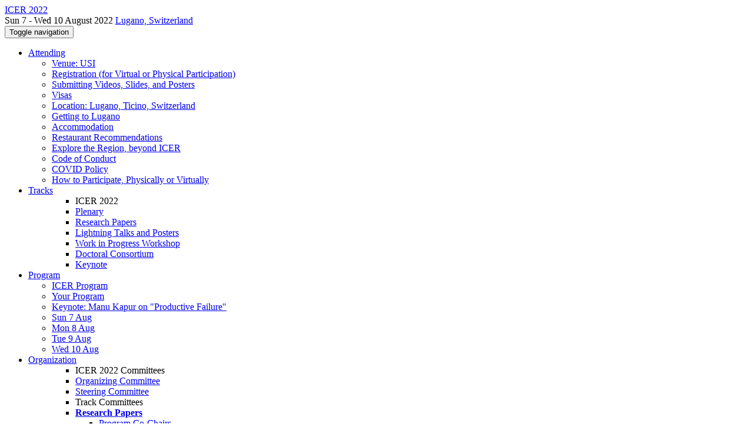

--- FILE ---
content_type: text/html;charset=UTF-8
request_url: https://icer2022.acm.org/profile/artohellas
body_size: 8395
content:
<!DOCTYPE html>
<html>
<head>
<meta name="viewport" content="width=device-width, initial-scale=1, maximum-scale=1">
<meta http-equiv="Content-Type" content="text/html; charset=utf-8">
<link href="https://icer2022.acm.org/favicon.ico?28d37e6d7e5e12d24c39bdba0f4f3cfd" rel="shortcut icon" type="image/x-icon" />
<link href="https://icer2022.acm.org/stylesheets/common_.css?d7bcca3579a066193caf560ede9d6399" rel="stylesheet" type="text/css" />
<title>Arto Hellas - ICER 2022</title>
<script type="text/javascript">var show_webdsl_debug=false;</script>
<script type="text/javascript">var contextpath="https://icer2022.acm.org";</script>
<link rel="stylesheet" href="https://icer2022.acm.org/stylesheets/bootstrap/css/bootstrap.min.css?7f89537eaf606bff49f5cc1a7c24dbca" type="text/css" /><link rel="stylesheet" href="https://icer2022.acm.org/stylesheets/conf.css?aea62a205acccc434d707e81d3b9bbc9" type="text/css" /><link rel="stylesheet" href="https://icer2022.acm.org/stylesheets/logobar.css?d68c282160782c2b5f5bfb8ceb47a30e" type="text/css" /><link rel="stylesheet" href="https://icer2022.acm.org/stylesheets/theme.bootstrap_3.min.css?6867e70881e6ed2c03b6c9cf9c3152e0" type="text/css" /><script type="text/javascript" src="https://icer2022.acm.org/javascript/holder.js?bafd1f507d3f50ded33f84d93dd4b979"></script>
<script type="text/javascript" src="//code.jquery.com/jquery-3.5.1.min.js"></script>
<script type="text/javascript" src="https://icer2022.acm.org/javascript/jquery.tablesorter.combined.min.js?285b21976326641f8f1b910492e6d5d0"></script>
<script type="text/javascript" src="https://icer2022.acm.org/javascript/jquery.tablesorter.pager.min.js?4551cdfea66f45a11ae5548f3d50a06f"></script>
<script type="text/javascript" src="https://icer2022.acm.org/javascript/tablesorter-init.js?ee6babedf1a6be960e4543a1bb57b421"></script>
<script type="text/javascript" src="https://icer2022.acm.org/javascript/bootstrap/js/bootstrap.min.js?2f34b630ffe30ba2ff2b91e3f3c322a1"></script>
<script type="text/javascript" src="https://icer2022.acm.org/javascript/notify.min.js?e86d399917a84b69a4683f504c7a7813"></script>
<script type="text/javascript" src="https://icer2022.acm.org/javascript/ajax.js?2dbd1cc4f8f2d52ae9c879d7346f4f8a"></script>
<script type="text/javascript">$(document).ready( function(){
          $('#program-menu a[data-fltr-type]').on('click', function(event){
            event.preventDefault();
            window.location = $(this).attr('href') + "?" + encodeURIComponent( $(this).data('fltr-type') ) + '=' + encodeURIComponent( $(this).data('fltr-val') );
          })
        })
      </script>
<meta name='description' content='The 18th ACM Conference on International Computing Education Research was a hybrid conference: you could participate physically by traveling to beautiful Lugano, Switzerland, or you could participate virtually, by joining us through our conference platform. We started with an informal reception for physical participants in the evening of Sunday, August 7.
All registered participants received an invite for Discord (we used Discord for all bi-directional interaction like coffee, posters, and virtual roundtables) and virtual participants also received an invite for Zoom (we used Zoom for watc ...'>
<script type="text/javascript">(function($){
        $(document).ready(function(){
          $('ul.dropdown-menu [data-toggle=dropdown]').on('click', function(event) {
            event.preventDefault(); 
            event.stopPropagation(); 
            $(this).parent().siblings().removeClass('open');
            $(this).parent().toggleClass('open');
          });
        });
      })(jQuery);
      </script>
<script async src="https://www.googletagmanager.com/gtag/js?id=G-4G0QWEKVQS"></script>
<script>window.dataLayer = window.dataLayer || [];function gtag(){dataLayer.push(arguments);}gtag('js', new Date());gtag('config', 'G-4G0QWEKVQS', {'cookie_domain': 'auto', 'anonymizeIp': true });gtag('config', 'UA-9607501-2', {'cookie_domain': 'auto', 'anonymizeIp': true });</script>
<meta  prefix='og: http://ogp.me/ns#' property='og:image' content='https://icer2022.acm.org/getImage/carousel/IMG_0356%400.5x.jpg?1647448216000'>
<meta  prefix='og: http://ogp.me/ns#' property='og:description' content='The 18th ACM Conference on International Computing Education Research was a hybrid conference: you could participate physically by traveling to beautiful Lugano, Switzerland, or you could participate virtually, by joining us through our conference platform. We started with an informal reception for physical participants in the evening of Sunday, August 7.
All registered participants received an invite for Discord (we used Discord for all bi-directional interaction like coffee, posters, and virtual roundtables) and virtual participants also received an invite for Zoom (we used Zoom for watc ...'>
<meta prefix='og: http://ogp.me/ns#' property='og:title' content='Arto Hellas - ICER 2022'>
<script type="text/javascript">function addEventModalLoadOnClick( containerNode ){
        $(containerNode).find( "a[data-event-modal]" ).on("click", function(e){
          var eventId = $(this).data("event-modal"); 
          var modalElem = $("#modal-" + eventId);
          if(modalElem.length){
            modalElem.modal({ backdrop: 'static', keyboard: true}, 'show');
          } else {
            var loaderElem = $("#event-modal-loader");
            loaderElem.find("input.event-id-input").val( eventId );
            loaderElem.find("#load-modal-action").click();
          }
          e.preventDefault();
        } );
      }
    </script><script type="text/javascript">function addStarredEventOnClick( containerNode ){
        $(containerNode).find( "[data-event-star]" ).on("click", function(e){
          var eventId = $(this).data("event-star"); 
          var starEventFormElem = $("#event-star-form");
          starEventFormElem.find("input.event-id-input").val( eventId );
          starEventFormElem.find("#star-event-action").click();
          e.preventDefault();
          e.stopPropagation();
        } );
      }
    </script><script type="text/javascript">function pauseOnCloseModal( modalid ){
        //pauses video (only youtube at the moment) when closing modal
        $('#' + modalid).on('hidden.bs.modal', function () {
          $(this).find('.embed-container iframe[src*=enablejsapi]').each( function(){ this.contentWindow.postMessage('{"event":"command","func":"pauseVideo","args":""}', '*') } );
        } )
      }
    </script>
</head>
<body id="profile"><div class="frame"><div class="logobar"><div class="container"><a href="https://icer2022.acm.org" class="navbar-brand navigate"><span class="brand-text">ICER 2022</span></a><div class="place">Sun 7 - Wed 10 August 2022 <a href="https://icer2022.acm.org/venue/icer-2022-venue" class="navigate">Lugano, Switzerland</a></div></div></div><div class="navbar navbar-default"><div class="container"><div class="navbar-header"><button type="button" data-toggle="collapse" data-target="#navigationbar" class="navbar-toggle"><span class="sr-only">Toggle navigation</span><span class="icon-bar"></span><span class="icon-bar"></span><span class="icon-bar"></span></button></div><div id="navigationbar" class="navigationbar collapse navbar-collapse"><ul class="block nav navbar-nav"><li class="dropdown"><a href="#" data-toggle="dropdown" class="dropdown-toggle">Attending <span class="caret"></span></a><ul class="block dropdown-menu"><li><a href="https://icer2022.acm.org/venue/icer-2022-venue" class="navigate">Venue: USI</a></li><li><a href="https://icer2022.acm.org/attending/participation" class="navigate">Registration (for Virtual or Physical Participation)</a></li><li><a href="https://icer2022.acm.org/attending/submitting-materials" class="navigate">Submitting Videos, Slides, and Posters</a></li><li><a href="https://icer2022.acm.org/attending/visas" class="navigate">Visas</a></li><li><a href="https://icer2022.acm.org/attending/Location%3A+Lugano%2C+Ticino%2C+Switzerland" class="navigate">Location: Lugano, Ticino, Switzerland</a></li><li><a href="https://icer2022.acm.org/attending/Getting+to+Lugano" class="navigate">Getting to Lugano</a></li><li><a href="https://icer2022.acm.org/attending/accommodation" class="navigate">Accommodation</a></li><li><a href="https://icer2022.acm.org/attending/lugano-restaurants" class="navigate">Restaurant Recommendations</a></li><li><a href="https://icer2022.acm.org/attending/things-to-do-in-the-region" class="navigate">Explore the Region, beyond ICER</a></li><li><a href="https://icer2022.acm.org/attending/code-of-conduct" class="navigate">Code of Conduct</a></li><li><a href="https://icer2022.acm.org/attending/covid-policy" class="navigate">COVID Policy</a></li><li><a href="https://icer2022.acm.org/attending/hybrid-experience" class="navigate">How to Participate, Physically or Virtually</a></li></ul></li><li id="tracks-in-navbar" class="dropdown"><a href="#" data-toggle="dropdown" class="dropdown-toggle">Tracks <span class="caret"></span></a><ul class="block dropdown-menu multi-column columns-1"><div class="row"><div class="col-sm-12"><ul class="block multi-column-dropdown"><li class="dropdown-header">ICER 2022</li><li><a href="https://icer2022.acm.org/track/icer-2022-plenary" class="navigate">Plenary</a></li><li><a href="https://icer2022.acm.org/track/icer-2022-papers" class="navigate">Research Papers</a></li><li><a href="https://icer2022.acm.org/track/icer-2022-lightning-talks-and-posters" class="navigate">Lightning Talks and Posters</a></li><li><a href="https://icer2022.acm.org/track/icer-2022-work-in-progress-workshop" class="navigate">Work in Progress Workshop</a></li><li><a href="https://icer2022.acm.org/track/icer-2022-doctoral-consortium" class="navigate">Doctoral Consortium</a></li><li><a href="https://icer2022.acm.org/track/icer-2022-keynote" class="navigate">Keynote</a></li></ul></div></div></ul></li><li class="dropdown"><a href="#" data-toggle="dropdown" class="dropdown-toggle">Program <span class="caret"></span></a><ul id="program-menu" class="block dropdown-menu"><li><a href="https://icer2022.acm.org/program/program-icer-2022/" class="navigate">ICER Program</a></li><li><a href="https://icer2022.acm.org/program/program-icer-2022/" data-fltr-type="prog" data-fltr-val="Your Program" class="navigate"><span class="glyphicon glyphicon-star"></span> Your Program</a></li><li><a href="https://icer2022.acm.org/info/keynote" class="navigate">Keynote: Manu Kapur on &quot;Productive Failure&quot;</a></li><li><a href="https://icer2022.acm.org/program/program-icer-2022/" data-fltr-type="date" data-fltr-val="Sun 7 Aug 2022" class="navigate">Sun 7 Aug</a></li><li><a href="https://icer2022.acm.org/program/program-icer-2022/" data-fltr-type="date" data-fltr-val="Mon 8 Aug 2022" class="navigate">Mon 8 Aug</a></li><li><a href="https://icer2022.acm.org/program/program-icer-2022/" data-fltr-type="date" data-fltr-val="Tue 9 Aug 2022" class="navigate">Tue 9 Aug</a></li><li><a href="https://icer2022.acm.org/program/program-icer-2022/" data-fltr-type="date" data-fltr-val="Wed 10 Aug 2022" class="navigate">Wed 10 Aug</a></li></ul></li><li class="dropdown"><a href="#" data-toggle="dropdown" class="dropdown-toggle">Organization <span class="caret"></span></a><ul class="block dropdown-menu multi-column columns-1"><div class="row"><div class="col-sm-12"><ul class="block multi-column-dropdown"><li class="dropdown-header">ICER 2022 Committees</li><li><a href="https://icer2022.acm.org/committee/icer-2022-organizing-committee" class="navigate">Organizing Committee</a></li><li><a href="https://icer2022.acm.org/committee/icer-2022-steering-committee" class="navigate">Steering Committee</a></li><li class="dropdown-header">Track Committees  </li><li class="dropdown dropdown-submenu "><a href="#" data-toggle="dropdown" class="dropdown-toggle"><strong>Research Papers</strong></a><ul class="block dropdown-menu"><li><a href="https://icer2022.acm.org/committee/icer-2022-papers-program-co-chairs" class="navigate">Program Co-Chairs</a></li><li><a href="https://icer2022.acm.org/committee/icer-2022-papers-senior-program-committee" class="navigate">Senior Program Committee</a></li><li><a href="https://icer2022.acm.org/committee/icer-2022-papers-program-committee" class="navigate">Program Committee</a></li></ul></li><li><a href="https://icer2022.acm.org/committee/icer-2022-lightning-talks-and-posters-organizing-committee" class="navigate"><strong>Lightning Talks and Posters</strong></a></li><li><a href="https://icer2022.acm.org/committee/icer-2022-work-in-progress-workshop-wip-workshop-chairs" class="navigate"><strong>Work in Progress Workshop</strong></a></li><li><a href="https://icer2022.acm.org/committee/icer-2022-doctoral-consortium-organizing-committee" class="navigate"><strong>Doctoral Consortium</strong></a></li><li class="dropdown-header">Contributors</li><li><a href="https://icer2022.acm.org/people-index" class="navigate"><span class="glyphicon glyphicon-search"></span><sup><span class="glyphicon glyphicon-user"></span></sup> People Index</a></li></ul></div></div></ul></li><li><a href="https://icer2022.acm.org/search//all" class="navigate"><span class="glyphicon glyphicon-search"></span><span class="hidden-sm"> Search</span></a></li><li class="dropdown"><a href="#" data-toggle="dropdown" class="dropdown-toggle"><span class="hidden-sm">Series <span class="caret"></span></span><span title="Series" class="visible-sm"><span class="glyphicon glyphicon-repeat"></span> <span class="caret"></span></span></a><ul class="block dropdown-menu"><li><a href="https://icer2022.acm.org/series/icer" class="navigate"><span class="glyphicon glyphicon-home"></span> Series</a></li><li><a href="https://icer2026.acm.org" class="navigate">ICER 2026</a></li><li><a href="https://icer2025.acm.org" class="navigate">ICER 2025</a></li><li><a href="https://icer2024.acm.org" class="navigate">ICER 2024</a></li><li><a href="https://icer2023.acm.org" class="navigate">ICER 2023</a></li><li><span class="text-muted" style="margin-left: 2px;"><span class="glyphicon glyphicon-hand-right"></span> ICER 2022</span></li><li><a href="https://icer2021.acm.org" class="navigate">ICER 2021</a></li><li><a href="https://icer2020.acm.org" class="navigate">ICER 2020</a></li></ul></li></ul><div class="navbar-right"><ul class="block nav navbar-nav"><li><a href="https://conf.researchr.org/signin/icer-2022/https%3A%5Es%5Esicer2022.acm.org%5Esprofile%5Esartohellas" rel="nofollow" class="navigate">Sign in</a></li><li><a href="https://icer2022.acm.org/signup" class="navigate">Sign up</a></li></ul></div></div></div></div><div id="content" class="container"><div class="profile-page"><div class="page-header"><span class="text-muted small"><span class="glyphicon glyphicon-home"></span> <a href="https://icer2022.acm.org" class="navigate">ICER 2022</a> (<a href="https://icer2022.acm.org/series/icer" class="navigate">series</a>) / </span>Arto Hellas<span class="pull-right profile-context"><div class="btn-group"><button type="button" data-toggle="dropdown" class="btn btn-primary dropdown-toggle">ICER 2022 profile <span class="caret"></span></button><ul class="block dropdown-menu"><li><a href="https://conf.researchr.org/profile/conf/artohellas" class="navigate">conf.research.org general profile</a></li><li><a href="https://conf.researchr.org/profile/ease-2023/artohellas" class="navigate">EASE 2023 profile</a></li><li><a href="https://conf.researchr.org/profile/fse-2025/artohellas" class="navigate">FSE 2025 profile</a></li><li><a href="https://icer2020.acm.org/profile/artohellas" class="navigate">ICER 2020 profile</a></li><li><a href="https://icer2021.acm.org/profile/artohellas" class="navigate">ICER 2021 profile</a></li><li><a href="https://icer2023.acm.org/profile/artohellas" class="navigate">ICER 2023 profile</a></li><li><a href="https://icer2024.acm.org/profile/artohellas" class="navigate">ICER 2024 profile</a></li><li><a href="https://icer2025.acm.org/profile/artohellas" class="navigate">ICER 2025 profile</a></li><li><a href="https://2020.icse-conferences.org/profile/artohellas" class="navigate">ICSE 2020 profile</a></li><li><a href="https://2021.icse-conferences.org/profile/artohellas" class="navigate">ICSE 2021 profile</a></li><li><a href="https://conf.researchr.org/profile/icse-2022/artohellas" class="navigate">ICSE 2022 profile</a></li><li><a href="https://conf.researchr.org/profile/icse-2023/artohellas" class="navigate">ICSE 2023 profile</a></li><li><a href="https://conf.researchr.org/profile/icse-2024/artohellas" class="navigate">ICSE 2024 profile</a></li><li><a href="https://conf.researchr.org/profile/icse-2026/artohellas" class="navigate">ICSE 2026 profile</a></li><li><a href="https://sigcse2023.sigcse.org/profile/artohellas" class="navigate">SIGCSE TS 2023 profile</a></li><li><a href="https://sigcse2024.sigcse.org/profile/artohellas" class="navigate">SIGCSE TS 2024 profile</a></li><li><a href="https://sigcse2025.sigcse.org/profile/artohellas" class="navigate">SIGCSE TS 2025 profile</a></li><li><a href="https://sigcse2026.sigcse.org/profile/artohellas" class="navigate">SIGCSE TS 2026 profile</a></li><li><a href="https://sigcsevirtual2024.acm.org/profile/artohellas" class="navigate">SIGCSE Virtual 2024 profile</a></li><li><a href="https://2025.programming-conference.org/profile/artohellas" class="navigate">‹Programming› 2025 profile</a></li></ul></div></span></div><div class="row"><div class="col-sm-4 col-lg-3"><img data-src="holder.js/240x360/auto/#f8f8f8:#CCC/text:No Photo" class="thumbnail"></img><p><small>Registered user since Wed 15 Jun 2022</small></p></div><div class="col-sm-8 col-lg-9"><div><div class="profile-item"><span class="profile-item-heading">Name:</span>Arto Hellas</div><div class="profile-item"><span class="profile-item-heading">Country:</span>Finland</div><div class="profile-item"><span class="profile-item-heading">Affiliation:</span>Aalto University</div></div><p><strong>Contributions</strong></p><div id="contributions-timeline"><div><div class="contribution-year"><h3>2022</h3><div><h4>ICER</h4><ul class="block"><li><small title="Contributed Item" class="text-muted"><span class="label-default label"><span class="glyphicon glyphicon-file"></span></span></small> <a href="#" data-event-modal="f59d6048-88f1-4b4c-a633-0f443f3b6a16">Automatic Generation of Programming Exercises and Code Explanations Using Large Language Models</a></li><li><small title="Member of Committee" class="text-muted"><span class="label-primary label"><span class="glyphicon glyphicon-user"></span></span></small> <a href="https://icer2022.acm.org/committee/icer-2022-papers-program-committee" class="small navigate" style="margin-left: 0.2em;">Committee Member in Program Committee within the Research Papers-track</a></li></ul></div></div></div></div><p><span class="glyphicon glyphicon-new-window"></span> <a href="https://conf.researchr.org/profile/conf/artohellas" target="_blank" class="navigate">Show activities from other conferences</a></p><div id="embedWidget" class="webdsl-placeholder"><div class="panel-group"><div class="panel"><div class="panel-heading clearfix"><span class="panel-title"><button style="position: absolute; left: -9999px; width: 1px; height: 1px;" onclick='javascript:serverInvoke("https://icer2022.acm.org/profile","embedProfileWidgetProfile_loadWidget1dd0300bcc92d165b9aa89d52240eca42", [{"name":"context", "value":"icer-2022"},{"name":"pers", "value":"artohellas"},],"", this.nextSibling, true,"1"); return false;'></button><a submitid="embedProfileWidgetProfile_loadWidget1dd0300bcc92d165b9aa89d52240eca42" href="javascript:void(0)" onclick="javascript:loadImageElem=this;$(this.previousSibling).click()" class="small btn btn-default"><span class="glyphicon glyphicon-share"></span> Share</a></span></div></div></div></div></div></div><div class="row"><div class="col-sm-12"><span class="pull-right"><span title="You're viewing a conference-specific profile, last updated Fri 26 Aug 2022" class="label-default label"><span class="glyphicon glyphicon-time"></span> ICER 2022-profile</span><br><small><a href="https://conf.researchr.org/profile/conf/artohellas" target="_blank" class="navigate">View general profile</a></small></span></div></div></div><div id="messages-placeholder" class="alert alert-warning" style="display:none;"><a data-dismiss="alert" class="close">x</a><em>Thu 22 Jan 10:36</em></div></div><div id="notifications-ph" class="webdsl-placeholder"></div><div id="event-modal-loader" class="webdsl-placeholder"><form name="form_131600131703c411e65b13378d08eb1f6672b5a0259" id="form_131600131703c411e65b13378d08eb1f6672b5a0259" action="https://icer2022.acm.org/eventDetailsModalByAjaxConferenceEdition" accept-charset="UTF-8" method="POST" class="hidden"><input type="hidden" name="form_131600131703c411e65b13378d08eb1f6672b5a0259" value="1" /><input type="hidden" name="context" value="icer-2022" /><input name="ae03f7f6f951d515a297b161e922205d" type="text" value="" class="inputString form-control event-id-input"/><button style="position: absolute; left: -9999px; width: 1px; height: 1px;" onclick='javascript:serverInvoke("https://icer2022.acm.org/eventDetailsModalByAjaxConferenceEdition","eventDetailsModalByAjaxConferenceEdition_ia0_3c411e65b13378d08eb1f6672b5a0259", [{"name":"context", "value":"icer-2022"},],"form_131600131703c411e65b13378d08eb1f6672b5a0259", this.nextSibling, false,"event-modal-loader"); return false;'></button><a submitid="eventDetailsModalByAjaxConferenceEdition_ia0_3c411e65b13378d08eb1f6672b5a0259" href="javascript:void(0)" onclick="javascript:loadImageElem=this;$(this.previousSibling).click()" id="load-modal-action"></a></form></div><div id="event-star-form" class="webdsl-placeholder"><form name="form_509860938088b48fd14544d4239b498a2cf339e02b" id="form_509860938088b48fd14544d4239b498a2cf339e02b" action="https://icer2022.acm.org/eventStarByAjaxConferenceEdition" accept-charset="UTF-8" method="POST" class="hidden"><input type="hidden" name="form_509860938088b48fd14544d4239b498a2cf339e02b" value="1" /><input type="hidden" name="context" value="icer-2022" /><input name="a0b55aa29cf9431a9461b359872014e3" type="text" value="" class="inputString form-control event-id-input"/><button style="position: absolute; left: -9999px; width: 1px; height: 1px;" onclick='javascript:serverInvoke("https://icer2022.acm.org/eventStarByAjaxConferenceEdition","eventStarByAjaxConferenceEdition_ia0_88b48fd14544d4239b498a2cf339e02b", [{"name":"context", "value":"icer-2022"},],"form_509860938088b48fd14544d4239b498a2cf339e02b", this.nextSibling, false,"event-star-form"); return false;'></button><a submitid="eventStarByAjaxConferenceEdition_ia0_88b48fd14544d4239b498a2cf339e02b" href="javascript:void(0)" onclick="javascript:loadImageElem=this;$(this.previousSibling).click()" id="star-event-action"></a></form></div><div id="event-modals" class="webdsl-placeholder"></div><script type="text/javascript">(function(){
    var post_process_function = function(n){ var node=(n&&n.nodeType === 1)?n:document; addEventModalLoadOnClick(node); addStarredEventOnClick(node); };
    var original_post_process_func = ajax_post_process;
    ajax_post_process = function(){
      original_post_process_func.apply(this,arguments);
      post_process_function.apply(this,arguments);
    };
    $(document).ready( post_process_function );
  })();   
  </script><footer class="footer"><div class="container"><div class="footer-box"><div class="row"><div class="col-sm-3"><h3><a href="https://icer2022.acm.org" class="navigate"><span class="glyphicon glyphicon-home"></span> ICER 2022</a></h3><div><a href="https://icer2022.acm.org/contact" class="navigate"><span class="glyphicon glyphicon-envelope"></span> contact form</a></div><hr/>using <a href="https://conf.researchr.org" class="navigate">conf.researchr.org</a> (<a href="http://yellowgrass.org/roadmap/conf.researchr.org" class="navigate">v1.72.1</a>)<br/><small><a href="https://icer2022.acm.org/support" target="_blank" class="navigate"><span class="glyphicon glyphicon-question-sign"></span> Support page</a></small><br/><small></small></div><div class="col-sm-5"><div class="row"><div class="col-sm-6"><h4>Tracks</h4><a href="https://icer2022.acm.org/track/icer-2022-plenary" class="navigate">Plenary</a><br/><a href="https://icer2022.acm.org/track/icer-2022-papers" class="navigate">Research Papers</a><br/><a href="https://icer2022.acm.org/track/icer-2022-lightning-talks-and-posters" class="navigate">Lightning Talks and Posters</a><br/><a href="https://icer2022.acm.org/track/icer-2022-work-in-progress-workshop" class="navigate">Work in Progress Workshop</a><br/><a href="https://icer2022.acm.org/track/icer-2022-doctoral-consortium" class="navigate">Doctoral Consortium</a><br/><a href="https://icer2022.acm.org/track/icer-2022-keynote" class="navigate">Keynote</a></div><div class="col-sm-6"></div></div></div><div class="col-sm-2"><h4>Attending</h4><a href="https://icer2022.acm.org/venue/icer-2022-venue" class="navigate">Venue: USI</a><br><a href="https://icer2022.acm.org/attending/participation" class="navigate">Registration (for Virtual or Physical Participation)</a><br><a href="https://icer2022.acm.org/attending/submitting-materials" class="navigate">Submitting Videos, Slides, and Posters</a><br><a href="https://icer2022.acm.org/attending/visas" class="navigate">Visas</a><br><a href="https://icer2022.acm.org/attending/Location%3A+Lugano%2C+Ticino%2C+Switzerland" class="navigate">Location: Lugano, Ticino, Switzerland</a><br><a href="https://icer2022.acm.org/attending/Getting+to+Lugano" class="navigate">Getting to Lugano</a><br><a href="https://icer2022.acm.org/attending/accommodation" class="navigate">Accommodation</a><br><a href="https://icer2022.acm.org/attending/lugano-restaurants" class="navigate">Restaurant Recommendations</a><br><a href="https://icer2022.acm.org/attending/things-to-do-in-the-region" class="navigate">Explore the Region, beyond ICER</a><br><a href="https://icer2022.acm.org/attending/code-of-conduct" class="navigate">Code of Conduct</a><br><a href="https://icer2022.acm.org/attending/covid-policy" class="navigate">COVID Policy</a><br><a href="https://icer2022.acm.org/attending/hybrid-experience" class="navigate">How to Participate, Physically or Virtually</a></div><div class="col-sm-2"><img src="https://icer2022.acm.org/getImage/small/acm_logo_grey_background.png"></div></div></div></div></footer></div><script type="text/javascript">(function(){
    var post_process_function = function(n){ var node=(n&&n.nodeType === 1)?n:document; let defaultplacement = $(document).scrollLeft() > 100 ? 'auto left' : 'auto top'; $(node).find('[title]').each( function(i,el){ var $e=$(el);$e.tooltip({placement: function(tt, elem){ var attval = elem.getAttribute('data-placement'); return attval ? attval : defaultplacement; }, sanitize: false, container: 'body' }) } ).on('show.bs.tooltip', function () {  let el = this; while (el && window.getComputedStyle(el).position !== 'fixed') { el = el.parentElement; } if(el) $(this).data('bs.tooltip').options.container = el;});$('.tooltip.fade.in, .ui-tooltip-content').remove();  };
    var original_post_process_func = ajax_post_process;
    ajax_post_process = function(){
      original_post_process_func.apply(this,arguments);
      post_process_function.apply(this,arguments);
    };
    $(document).ready( post_process_function );
  })();   
  </script><script type="text/javascript">jQuery(document).ready(function($) {
        $(".clickable-row").click(function() {
          var href = $(this).attr("href");
          if( window.location.href.indexOf( href ) < 0 ){
            if ($(this).hasClass('new-window') ){
              window.open( href );
            } else {
              window.document.location = href;
            }
          }
        });
    });
    </script></body></html>
